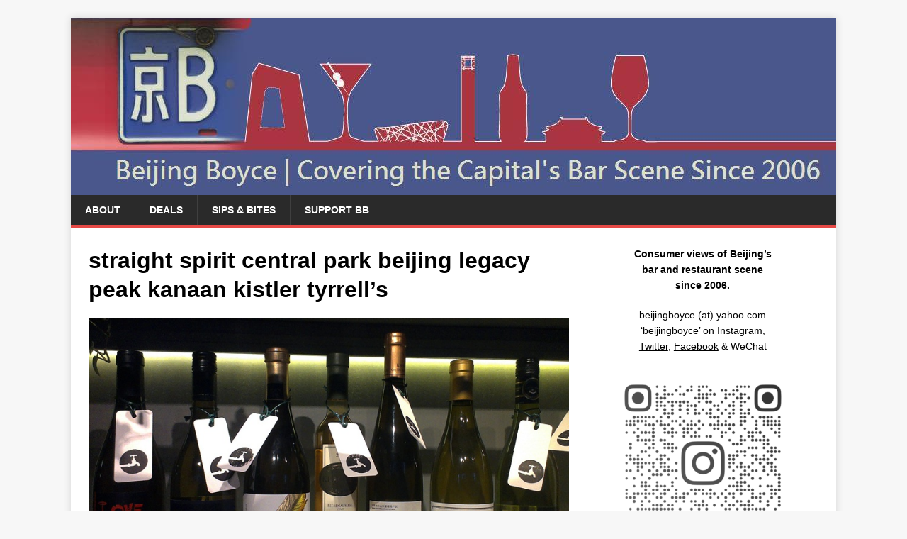

--- FILE ---
content_type: text/html; charset=UTF-8
request_url: http://beijingboyce.com/2018/01/29/whiskey-lovers-in-beijing-straight-spirit/straight-spirit-central-park-beijing-legacy-peak-kanaan-kistler-tyrrells/
body_size: 11227
content:
<!DOCTYPE html><html class="no-js" lang="en-US"><head><meta charset="UTF-8"><meta name="viewport" content="width=device-width, initial-scale=1.0"><link rel="profile" href="http://gmpg.org/xfn/11" /><meta name='robots' content='index, follow, max-image-preview:large, max-snippet:-1, max-video-preview:-1' /><link media="all" href="http://beijingboyce.com/wp-content/cache/autoptimize/css/autoptimize_54e2240ec12ef1302834b5c7d57af59f.css" rel="stylesheet"><title>straight spirit central park beijing legacy peak kanaan kistler tyrrell&#039;s - Beijing Boyce</title><link rel="canonical" href="http://beijingboyce.com/2018/01/29/whiskey-lovers-in-beijing-straight-spirit/straight-spirit-central-park-beijing-legacy-peak-kanaan-kistler-tyrrells/" /><meta property="og:locale" content="en_US" /><meta property="og:type" content="article" /><meta property="og:title" content="straight spirit central park beijing legacy peak kanaan kistler tyrrell&#039;s - Beijing Boyce" /><meta property="og:url" content="http://beijingboyce.com/2018/01/29/whiskey-lovers-in-beijing-straight-spirit/straight-spirit-central-park-beijing-legacy-peak-kanaan-kistler-tyrrells/" /><meta property="og:site_name" content="Beijing Boyce" /><meta property="article:publisher" content="http://facebook.com/beijing.boyce" /><meta property="article:modified_time" content="2018-01-29T08:54:58+00:00" /><meta property="og:image" content="http://beijingboyce.com/2018/01/29/whiskey-lovers-in-beijing-straight-spirit/straight-spirit-central-park-beijing-legacy-peak-kanaan-kistler-tyrrells" /><meta property="og:image:width" content="800" /><meta property="og:image:height" content="480" /><meta property="og:image:type" content="image/jpeg" /><meta name="twitter:card" content="summary_large_image" /><meta name="twitter:site" content="@beijingboyce" /> <script type="application/ld+json" class="yoast-schema-graph">{"@context":"https://schema.org","@graph":[{"@type":"WebPage","@id":"http://beijingboyce.com/2018/01/29/whiskey-lovers-in-beijing-straight-spirit/straight-spirit-central-park-beijing-legacy-peak-kanaan-kistler-tyrrells/","url":"http://beijingboyce.com/2018/01/29/whiskey-lovers-in-beijing-straight-spirit/straight-spirit-central-park-beijing-legacy-peak-kanaan-kistler-tyrrells/","name":"straight spirit central park beijing legacy peak kanaan kistler tyrrell's - Beijing Boyce","isPartOf":{"@id":"http://beijingboyce.com/#website"},"primaryImageOfPage":{"@id":"http://beijingboyce.com/2018/01/29/whiskey-lovers-in-beijing-straight-spirit/straight-spirit-central-park-beijing-legacy-peak-kanaan-kistler-tyrrells/#primaryimage"},"image":{"@id":"http://beijingboyce.com/2018/01/29/whiskey-lovers-in-beijing-straight-spirit/straight-spirit-central-park-beijing-legacy-peak-kanaan-kistler-tyrrells/#primaryimage"},"thumbnailUrl":"http://beijingboyce.com/wp-content/uploads/2018/01/straight-spirit-central-park-beijing-legacy-peak-kanaan-kistler-tyrrells.jpg","datePublished":"2018-01-29T06:37:48+00:00","dateModified":"2018-01-29T08:54:58+00:00","breadcrumb":{"@id":"http://beijingboyce.com/2018/01/29/whiskey-lovers-in-beijing-straight-spirit/straight-spirit-central-park-beijing-legacy-peak-kanaan-kistler-tyrrells/#breadcrumb"},"inLanguage":"en-US","potentialAction":[{"@type":"ReadAction","target":["http://beijingboyce.com/2018/01/29/whiskey-lovers-in-beijing-straight-spirit/straight-spirit-central-park-beijing-legacy-peak-kanaan-kistler-tyrrells/"]}]},{"@type":"ImageObject","inLanguage":"en-US","@id":"http://beijingboyce.com/2018/01/29/whiskey-lovers-in-beijing-straight-spirit/straight-spirit-central-park-beijing-legacy-peak-kanaan-kistler-tyrrells/#primaryimage","url":"http://beijingboyce.com/wp-content/uploads/2018/01/straight-spirit-central-park-beijing-legacy-peak-kanaan-kistler-tyrrells.jpg","contentUrl":"http://beijingboyce.com/wp-content/uploads/2018/01/straight-spirit-central-park-beijing-legacy-peak-kanaan-kistler-tyrrells.jpg","width":800,"height":480,"caption":"Straight Spirit alcohol retail shop. Central Park in Beijing."},{"@type":"BreadcrumbList","@id":"http://beijingboyce.com/2018/01/29/whiskey-lovers-in-beijing-straight-spirit/straight-spirit-central-park-beijing-legacy-peak-kanaan-kistler-tyrrells/#breadcrumb","itemListElement":[{"@type":"ListItem","position":1,"name":"Home","item":"http://beijingboyce.com/"},{"@type":"ListItem","position":2,"name":"Whiskey lovers in Beijing | Straight Spirit now open in Central Park","item":"http://beijingboyce.com/2018/01/29/whiskey-lovers-in-beijing-straight-spirit/"},{"@type":"ListItem","position":3,"name":"straight spirit central park beijing legacy peak kanaan kistler tyrrell&#8217;s"}]},{"@type":"WebSite","@id":"http://beijingboyce.com/#website","url":"http://beijingboyce.com/","name":"Beijing Boyce","description":"Bar &amp; Restaurant Coverage Since 2006","potentialAction":[{"@type":"SearchAction","target":{"@type":"EntryPoint","urlTemplate":"http://beijingboyce.com/?s={search_term_string}"},"query-input":{"@type":"PropertyValueSpecification","valueRequired":true,"valueName":"search_term_string"}}],"inLanguage":"en-US"}]}</script> <link rel='dns-prefetch' href='//www.googletagmanager.com' /><link rel="alternate" type="application/rss+xml" title="Beijing Boyce &raquo; Feed" href="http://beijingboyce.com/feed/" /><link rel="alternate" type="application/rss+xml" title="Beijing Boyce &raquo; Comments Feed" href="http://beijingboyce.com/comments/feed/" /><link rel="alternate" type="application/rss+xml" title="Beijing Boyce &raquo; straight spirit central park beijing legacy peak kanaan kistler tyrrell&#8217;s Comments Feed" href="http://beijingboyce.com/2018/01/29/whiskey-lovers-in-beijing-straight-spirit/straight-spirit-central-park-beijing-legacy-peak-kanaan-kistler-tyrrells/feed/" /><link rel="alternate" title="oEmbed (JSON)" type="application/json+oembed" href="http://beijingboyce.com/wp-json/oembed/1.0/embed?url=http%3A%2F%2Fbeijingboyce.com%2F2018%2F01%2F29%2Fwhiskey-lovers-in-beijing-straight-spirit%2Fstraight-spirit-central-park-beijing-legacy-peak-kanaan-kistler-tyrrells%2F" /><link rel="alternate" title="oEmbed (XML)" type="text/xml+oembed" href="http://beijingboyce.com/wp-json/oembed/1.0/embed?url=http%3A%2F%2Fbeijingboyce.com%2F2018%2F01%2F29%2Fwhiskey-lovers-in-beijing-straight-spirit%2Fstraight-spirit-central-park-beijing-legacy-peak-kanaan-kistler-tyrrells%2F&#038;format=xml" /><link rel='stylesheet' id='dashicons-css' href='http://beijingboyce.com/wp-includes/css/dashicons.min.css?ver=6.9' type='text/css' media='all' /> <script type="text/javascript" src="http://beijingboyce.com/wp-includes/js/jquery/jquery.min.js?ver=3.7.1" id="jquery-core-js"></script> <script type="text/javascript" src="http://beijingboyce.com/wp-includes/js/dist/dom-ready.min.js?ver=f77871ff7694fffea381" id="wp-dom-ready-js"></script> <script type="text/javascript" src="http://beijingboyce.com/wp-includes/js/dist/hooks.min.js?ver=dd5603f07f9220ed27f1" id="wp-hooks-js"></script> <script type="text/javascript" src="http://beijingboyce.com/wp-includes/js/dist/i18n.min.js?ver=c26c3dc7bed366793375" id="wp-i18n-js"></script> <script type="text/javascript" src="http://beijingboyce.com/wp-includes/js/dist/a11y.min.js?ver=cb460b4676c94bd228ed" id="wp-a11y-js"></script> <script type="text/javascript" id="wunderground-widget-js-extra">var WuWidget = {"apiKey":"3ffab52910ec1a0e","_wpnonce":"bba173d2ad","ajaxurl":"http://beijingboyce.com/wp-admin/admin-ajax.php","is_admin":"","subdomain":"www"};
var WuWidget = {"apiKey":"3ffab52910ec1a0e","_wpnonce":"bba173d2ad","ajaxurl":"http://beijingboyce.com/wp-admin/admin-ajax.php","is_admin":"","subdomain":"www"};
//# sourceURL=wunderground-widget-js-extra</script> <script type="text/javascript" id="quotescollection-js-extra">var quotescollectionAjax = {"ajaxUrl":"http://beijingboyce.com/wp-admin/admin-ajax.php","nonce":"f307546c04","nextQuote":"Next quote \u00bb","loading":"Loading...","error":"Error getting quote","autoRefreshMax":"20","autoRefreshCount":"0"};
//# sourceURL=quotescollection-js-extra</script> 
 <script type="text/javascript" src="https://www.googletagmanager.com/gtag/js?id=GT-57ZVNQW" id="google_gtagjs-js" async></script> <link rel="https://api.w.org/" href="http://beijingboyce.com/wp-json/" /><link rel="alternate" title="JSON" type="application/json" href="http://beijingboyce.com/wp-json/wp/v2/media/6244" /><link rel="EditURI" type="application/rsd+xml" title="RSD" href="http://beijingboyce.com/xmlrpc.php?rsd" /><meta name="generator" content="WordPress 6.9" /><link rel='shortlink' href='http://beijingboyce.com/?p=6244' /><meta name="generator" content="Site Kit by Google 1.168.0" /> <!--[if lt IE 9]><link rel="stylesheet" href="http://beijingboyce.com/wp-content/plugins/lightweight-grid-columns/css/ie.min.css" /> <![endif]--> <!--[if lt IE 9]> <script src="http://beijingboyce.com/wp-content/themes/mh-magazine-lite/js/css3-mediaqueries.js"></script> <![endif]--><meta name="google-adsense-platform-account" content="ca-host-pub-2644536267352236"><meta name="google-adsense-platform-domain" content="sitekit.withgoogle.com"><link rel="icon" href="http://beijingboyce.com/wp-content/uploads/2015/12/cropped-boyce-license-plate-150x150.jpg" sizes="32x32" /><link rel="icon" href="http://beijingboyce.com/wp-content/uploads/2015/12/cropped-boyce-license-plate-300x300.jpg" sizes="192x192" /><link rel="apple-touch-icon" href="http://beijingboyce.com/wp-content/uploads/2015/12/cropped-boyce-license-plate-300x300.jpg" /><meta name="msapplication-TileImage" content="http://beijingboyce.com/wp-content/uploads/2015/12/cropped-boyce-license-plate-300x300.jpg" /> <script src="http://beijingboyce.com/wp-content/cache/autoptimize/js/autoptimize_6e77db0d3eed233e9d4e6fba5d6d9086.js"></script></head><body id="mh-mobile" class="attachment wp-singular attachment-template-default single single-attachment postid-6244 attachmentid-6244 attachment-jpeg wp-theme-mh-magazine-lite mh-right-sb" itemscope="itemscope" itemtype="https://schema.org/WebPage"><div class="mh-container mh-container-outer"><div class="mh-header-mobile-nav mh-clearfix"></div><header class="mh-header" itemscope="itemscope" itemtype="https://schema.org/WPHeader"><div class="mh-container mh-container-inner mh-row mh-clearfix"><div class="mh-custom-header mh-clearfix"> <a class="mh-header-image-link" href="http://beijingboyce.com/" title="Beijing Boyce" rel="home"> <img class="mh-header-image" src="http://beijingboyce.com/wp-content/uploads/2017/12/beijing-boyce-blog-skyline-banner-1080-250-1.jpg" height="250" width="1080" alt="Beijing Boyce" /> </a></div></div><div class="mh-main-nav-wrap"><nav class="mh-navigation mh-main-nav mh-container mh-container-inner mh-clearfix" itemscope="itemscope" itemtype="https://schema.org/SiteNavigationElement"><div class="menu"><ul><li class="page_item page-item-1438"><a href="http://beijingboyce.com/about/">About</a></li><li class="page_item page-item-12501"><a href="http://beijingboyce.com/deals/">Deals</a></li><li class="page_item page-item-12443"><a href="http://beijingboyce.com/sips-and-bites/">Sips &#038; Bites</a></li><li class="page_item page-item-1525"><a href="http://beijingboyce.com/support/">Support BB</a></li></ul></div></nav></div></header><div class="mh-wrapper mh-clearfix"><div id="main-content" class="mh-content" role="main"><article id="post-6244" class="post-6244 attachment type-attachment status-inherit hentry"><header class="entry-header"><h1 class="entry-title">straight spirit central park beijing legacy peak kanaan kistler tyrrell&#8217;s</h1></header><figure class="entry-thumbnail"> <a href="http://beijingboyce.com/wp-content/uploads/2018/01/straight-spirit-central-park-beijing-legacy-peak-kanaan-kistler-tyrrells.jpg" title="straight spirit central park beijing legacy peak kanaan kistler tyrrell&#8217;s" rel="attachment" target="_blank"> <img src="http://beijingboyce.com/wp-content/uploads/2018/01/straight-spirit-central-park-beijing-legacy-peak-kanaan-kistler-tyrrells.jpg" width="800" height="480" class="attachment-medium" alt="straight spirit central park beijing legacy peak kanaan kistler tyrrell&#8217;s" /> </a></figure></article><nav class="mh-post-nav mh-row mh-clearfix" itemscope="itemscope" itemtype="https://schema.org/SiteNavigationElement"><div class="mh-col-1-2 mh-post-nav-item mh-post-nav-prev"> <a href='http://beijingboyce.com/2018/01/29/whiskey-lovers-in-beijing-straight-spirit/straight-spirit-central-park-beijing-few-rye-woodford-reserve-knob-creek-elija-craig/'><span>Previous</span></a></div><div class="mh-col-1-2 mh-post-nav-item mh-post-nav-next"> <a href='http://beijingboyce.com/2018/01/29/whiskey-lovers-in-beijing-straight-spirit/straight-spirit-central-park-beijing-nikka-hakushu-japanese-single-malt/'><span>Next</span></a></div></nav><h4 id="mh-comments" class="mh-widget-title mh-comment-form-title"> <span class="mh-widget-title-inner"> Be the first to comment </span></h4><div id="respond" class="comment-respond"><h3 id="reply-title" class="comment-reply-title">Leave a Reply</h3><form action="http://beijingboyce.com/wp-comments-post.php" method="post" id="commentform" class="comment-form"><p class="comment-notes">Your email address will not be published.</p><p class="comment-form-comment"><label for="comment">Comment</label><br/><textarea id="comment" name="comment" cols="45" rows="5" aria-required="true"></textarea></p><p class="comment-form-author"><label for="author">Name </label><span class="required">*</span><br/><input id="author" name="author" type="text" value="" size="30" aria-required='true' /></p><p class="comment-form-email"><label for="email">Email </label><span class="required">*</span><br/><input id="email" name="email" type="text" value="" size="30" aria-required='true' /></p><p class="comment-form-url"><label for="url">Website</label><br/><input id="url" name="url" type="text" value="" size="30" /></p><p class="comment-form-cookies-consent"><input id="wp-comment-cookies-consent" name="wp-comment-cookies-consent" type="checkbox" value="yes" /><label for="wp-comment-cookies-consent">Save my name, email, and website in this browser for the next time I comment.</label></p><p class="form-submit"><input name="submit" type="submit" id="submit" class="submit" value="Post Comment" /> <input type='hidden' name='comment_post_ID' value='6244' id='comment_post_ID' /> <input type='hidden' name='comment_parent' id='comment_parent' value='0' /></p><p style="display: none;"><input type="hidden" id="akismet_comment_nonce" name="akismet_comment_nonce" value="6ffd65595b" /></p><p style="display: none !important;" class="akismet-fields-container" data-prefix="ak_"><label>&#916;<textarea name="ak_hp_textarea" cols="45" rows="8" maxlength="100"></textarea></label><input type="hidden" id="ak_js_1" name="ak_js" value="52"/></p></form></div></div><aside class="mh-widget-col-1 mh-sidebar" itemscope="itemscope" itemtype="https://schema.org/WPSideBar"><div id="text-28" class="mh-widget widget_text"><div class="textwidget"><p style="text-align: center;"><strong>Consumer views of Beijing&#8217;s</strong><br /> <strong>bar and restaurant scene</strong><br /> <strong>since 2006.</strong></p><p style="text-align: center;">beijingboyce (at) yahoo.com<br /> &#8216;beijingboyce&#8217; on <a href="https://www.instagram.com/beijingboyce/">Instagram</a>,<br /> <a href="https://twitter.com/beijingboyce"><span style="text-decoration: underline;">Twitter</span></a>, <a href="https://www.facebook.com/beijing.boyce"><span style="text-decoration: underline;">Facebook</span></a> &amp; WeChat</p><p style="text-align: center;"><img loading="lazy" decoding="async" class="aligncenter wp-image-12062 size-medium" src="http://beijingboyce.com/wp-content/uploads/2022/03/beijingboyce_qr-1-276x300.png" alt="" width="276" height="300" srcset="http://beijingboyce.com/wp-content/uploads/2022/03/beijingboyce_qr-1-276x300.png 276w, http://beijingboyce.com/wp-content/uploads/2022/03/beijingboyce_qr-1-943x1024.png 943w, http://beijingboyce.com/wp-content/uploads/2022/03/beijingboyce_qr-1.png 1275w" sizes="auto, (max-width: 276px) 100vw, 276px" /></p><p style="text-align: center;">Support BB via <a href="https://i2.wp.com/www.grapewallofchina.com/wp-content/uploads/2018/09/grape-wall-of-china-wechat-pay-2.png"><span style="text-decoration: underline;">WeChat</span></a>, <a href="http://beijingboyce.com/wp-content/uploads/2023/02/1675395166514.jpg">Alipay</a> or <a href="https://www.paypal.me/beijingboyce?locale.x=en_US"><span style="text-decoration: underline;">PayPal</span></a>.</p></div></div><div id="text-89" class="mh-widget widget_text"><h4 class="mh-widget-title"><span class="mh-widget-title-inner">Recent Posts</span></h4><div class="textwidget"></div></div><div id="mh_slider_hp-3" class="mh-widget mh_slider_hp"><div id="mh-slider-4363" class="flexslider mh-slider-widget mh-slider-normal"><ul class="slides"><li class="mh-slider-item"><article class="post-12589"> <a href="http://beijingboyce.com/2025/12/25/merry-christmas-from-beijing/" title="Merry Christmas from Beijing!"><img class="mh-image-placeholder" src="http://beijingboyce.com/wp-content/themes/mh-magazine-lite/images/placeholder-content.png" alt="No Image" /> </a><div class="mh-slider-caption"><div class="mh-slider-content"> <a href="http://beijingboyce.com/2025/12/25/merry-christmas-from-beijing/" title="Merry Christmas from Beijing!"><h2 class="mh-slider-title"> Merry Christmas from Beijing!</h2> </a><div class="mh-slider-excerpt"><div class="mh-excerpt"><p>Greetings from Beijing! It&#8217;s been ages since my last update, but the BB mission remains active—check out the video below of a recent snowy walk in the Drum Tower, Bell Tower and Houhai areas. The <a class="mh-excerpt-more" href="http://beijingboyce.com/2025/12/25/merry-christmas-from-beijing/" title="Merry Christmas from Beijing!">[&#8230;]</a></p></div></div></div></div></article></li><li class="mh-slider-item"><article class="post-12564"> <a href="http://beijingboyce.com/2024/01/18/the-frank-33-year-beijing-streak-endures-with-new-craft-beer-joint/" title="The Frank! 33-year Beijing streak endures with new craft beer joint"><img width="678" height="381" src="http://beijingboyce.com/wp-content/uploads/2024/01/frank-siegel-2024-january-3-678x381.jpg" class="attachment-mh-magazine-lite-content size-mh-magazine-lite-content wp-post-image" alt="" decoding="async" loading="lazy" srcset="http://beijingboyce.com/wp-content/uploads/2024/01/frank-siegel-2024-january-3-678x381.jpg 678w, http://beijingboyce.com/wp-content/uploads/2024/01/frank-siegel-2024-january-3-300x169.jpg 300w, http://beijingboyce.com/wp-content/uploads/2024/01/frank-siegel-2024-january-3-1024x576.jpg 1024w, http://beijingboyce.com/wp-content/uploads/2024/01/frank-siegel-2024-january-3-1536x865.jpg 1536w, http://beijingboyce.com/wp-content/uploads/2024/01/frank-siegel-2024-january-3-2048x1153.jpg 2048w" sizes="auto, (max-width: 678px) 100vw, 678px" /> </a><div class="mh-slider-caption"><div class="mh-slider-content"> <a href="http://beijingboyce.com/2024/01/18/the-frank-33-year-beijing-streak-endures-with-new-craft-beer-joint/" title="The Frank! 33-year Beijing streak endures with new craft beer joint"><h2 class="mh-slider-title"> The Frank! 33-year Beijing streak endures with new craft beer joint</h2> </a><div class="mh-slider-excerpt"><div class="mh-excerpt"><p>[Update: I went to the soft launch of Sequoia Brewing last night. Good beer, good talk, good times. Opening hours for now will be 6 PM to 11 PM on Thursdays and Fridays.] More than <a class="mh-excerpt-more" href="http://beijingboyce.com/2024/01/18/the-frank-33-year-beijing-streak-endures-with-new-craft-beer-joint/" title="The Frank! 33-year Beijing streak endures with new craft beer joint">[&#8230;]</a></p></div></div></div></div></article></li><li class="mh-slider-item"><article class="post-12551"> <a href="http://beijingboyce.com/2023/09/22/comamos-trb-opens-second-iberico-in-beijing/" title="Comamos! TRB opens second Iberico in Beijing"><img width="678" height="381" src="http://beijingboyce.com/wp-content/uploads/2023/09/iberico-4-678x381.jpg" class="attachment-mh-magazine-lite-content size-mh-magazine-lite-content wp-post-image" alt="" decoding="async" loading="lazy" /> </a><div class="mh-slider-caption"><div class="mh-slider-content"> <a href="http://beijingboyce.com/2023/09/22/comamos-trb-opens-second-iberico-in-beijing/" title="Comamos! TRB opens second Iberico in Beijing"><h2 class="mh-slider-title"> Comamos! TRB opens second Iberico in Beijing</h2> </a><div class="mh-slider-excerpt"><div class="mh-excerpt"><p>Lucky to join the first lunch at Spanish restaurant Iberico, Liangma River edition, nearly 15 years after my first meal at then-new Maison Boulud in Beijing. The connection? Both were opened by the indefatigable Ignace <a class="mh-excerpt-more" href="http://beijingboyce.com/2023/09/22/comamos-trb-opens-second-iberico-in-beijing/" title="Comamos! TRB opens second Iberico in Beijing">[&#8230;]</a></p></div></div></div></div></article></li><li class="mh-slider-item"><article class="post-12371"> <a href="http://beijingboyce.com/2023/09/08/sips-bites/" title="Sips &#038; Bites"><img class="mh-image-placeholder" src="http://beijingboyce.com/wp-content/themes/mh-magazine-lite/images/placeholder-content.png" alt="No Image" /> </a><div class="mh-slider-caption"><div class="mh-slider-content"> <a href="http://beijingboyce.com/2023/09/08/sips-bites/" title="Sips &#038; Bites"><h2 class="mh-slider-title"> Sips &#038; Bites</h2> </a><div class="mh-slider-excerpt"><div class="mh-excerpt"><p>[People have asked for ages why I don&#8217;t post more updates. Partly because social media made info so easy to find; and I got busy with projects like World Baijiu Day; and I got a <a class="mh-excerpt-more" href="http://beijingboyce.com/2023/09/08/sips-bites/" title="Sips &#038; Bites">[&#8230;]</a></p></div></div></div></div></article></li><li class="mh-slider-item"><article class="post-12305"> <a href="http://beijingboyce.com/2023/02/03/nali-patio-the-final-countdown-is-on/" title="Nali Patio | The Final Countdown"><img width="448" height="336" src="http://beijingboyce.com/wp-content/uploads/2023/02/nali-fideua.jpg" class="attachment-mh-magazine-lite-content size-mh-magazine-lite-content wp-post-image" alt="" decoding="async" loading="lazy" srcset="http://beijingboyce.com/wp-content/uploads/2023/02/nali-fideua.jpg 448w, http://beijingboyce.com/wp-content/uploads/2023/02/nali-fideua-300x225.jpg 300w, http://beijingboyce.com/wp-content/uploads/2023/02/nali-fideua-326x245.jpg 326w, http://beijingboyce.com/wp-content/uploads/2023/02/nali-fideua-80x60.jpg 80w" sizes="auto, (max-width: 448px) 100vw, 448px" /> </a><div class="mh-slider-caption"><div class="mh-slider-content"> <a href="http://beijingboyce.com/2023/02/03/nali-patio-the-final-countdown-is-on/" title="Nali Patio | The Final Countdown"><h2 class="mh-slider-title"> Nali Patio | The Final Countdown</h2> </a><div class="mh-slider-excerpt"><div class="mh-excerpt"><p>The end is nigh for Nali Patio, say four sources who are involved in this Sanlitun food hub and expect to end operations there in late June at the latest. Several also expect the landlord <a class="mh-excerpt-more" href="http://beijingboyce.com/2023/02/03/nali-patio-the-final-countdown-is-on/" title="Nali Patio | The Final Countdown">[&#8230;]</a></p></div></div></div></div></article></li><li class="mh-slider-item"><article class="post-12343"> <a href="http://beijingboyce.com/2023/02/03/beijing-traditional-snack-gezhi-is-tasty-on-its-own-or-in-yogurt/" title="Creak Show | Beijing&#8217;s Crispy Crunchy Snack"><img width="678" height="381" src="http://beijingboyce.com/wp-content/uploads/2023/02/1669925168111-678x381.jpg" class="attachment-mh-magazine-lite-content size-mh-magazine-lite-content wp-post-image" alt="" decoding="async" loading="lazy" /> </a><div class="mh-slider-caption"><div class="mh-slider-content"> <a href="http://beijingboyce.com/2023/02/03/beijing-traditional-snack-gezhi-is-tasty-on-its-own-or-in-yogurt/" title="Creak Show | Beijing&#8217;s Crispy Crunchy Snack"><h2 class="mh-slider-title"> Creak Show | Beijing&#8217;s Crispy Crunchy Snack</h2> </a><div class="mh-slider-excerpt"><div class="mh-excerpt"><p>Crispy, crunchy and&#8230; creaky? The traditional Beijing snack gēzhi 咯吱 lives up to its name given it literally means &#8216;creak&#8217;. The sensation you get if you pop a piece in your mouth and crush its <a class="mh-excerpt-more" href="http://beijingboyce.com/2023/02/03/beijing-traditional-snack-gezhi-is-tasty-on-its-own-or-in-yogurt/" title="Creak Show | Beijing&#8217;s Crispy Crunchy Snack">[&#8230;]</a></p></div></div></div></div></article></li><li class="mh-slider-item"><article class="post-12344"> <a href="http://beijingboyce.com/2023/02/03/beijing-breakfast-what-5-%e5%85%8336-gets-at-mcdonalds/" title="Beijing breakfast | What $5 / 元36 gets at McDonald&#8217;s"><img width="678" height="381" src="http://beijingboyce.com/wp-content/uploads/2023/02/1675305217110-678x381.jpg" class="attachment-mh-magazine-lite-content size-mh-magazine-lite-content wp-post-image" alt="" decoding="async" loading="lazy" /> </a><div class="mh-slider-caption"><div class="mh-slider-content"> <a href="http://beijingboyce.com/2023/02/03/beijing-breakfast-what-5-%e5%85%8336-gets-at-mcdonalds/" title="Beijing breakfast | What $5 / 元36 gets at McDonald&#8217;s"><h2 class="mh-slider-title"> Beijing breakfast | What $5 / 元36 gets at McDonald&#8217;s</h2> </a><div class="mh-slider-excerpt"><div class="mh-excerpt"><p>My local mom &#8216;n&#8217; pop breakfast joint, my go-to for jiaozi (dumplings), baozi (steamed buns), tea eggs and youtiao (deep-fried dough sticks), has been closed almost a month&#8211;I&#8217;m hoping the owners are simply on an <a class="mh-excerpt-more" href="http://beijingboyce.com/2023/02/03/beijing-breakfast-what-5-%e5%85%8336-gets-at-mcdonalds/" title="Beijing breakfast | What $5 / 元36 gets at McDonald&#8217;s">[&#8230;]</a></p></div></div></div></div></article></li><li class="mh-slider-item"><article class="post-12307"> <a href="http://beijingboyce.com/2023/02/03/the-rug-schnitzel-shan-tops-new-brunch-menu/" title="The Rug | Schnitzel Shan tops new brunch menu"><img width="678" height="381" src="http://beijingboyce.com/wp-content/uploads/2023/01/beijing-boyce-2022-november-sanlitun-home-plate-the-rug-2-678x381.jpg" class="attachment-mh-magazine-lite-content size-mh-magazine-lite-content wp-post-image" alt="" decoding="async" loading="lazy" /> </a><div class="mh-slider-caption"><div class="mh-slider-content"> <a href="http://beijingboyce.com/2023/02/03/the-rug-schnitzel-shan-tops-new-brunch-menu/" title="The Rug | Schnitzel Shan tops new brunch menu"><h2 class="mh-slider-title"> The Rug | Schnitzel Shan tops new brunch menu</h2> </a><div class="mh-slider-excerpt"><div class="mh-excerpt"><p>A final Year of the Tiger lunch at The Rug—featuring two new dishes and two oldies but goodies—with old Canuck friend Bon S. Peel. Newcomers first: The &#8220;Double-Cheese Chicken Schnitzel&#8221; feels destined to be a <a class="mh-excerpt-more" href="http://beijingboyce.com/2023/02/03/the-rug-schnitzel-shan-tops-new-brunch-menu/" title="The Rug | Schnitzel Shan tops new brunch menu">[&#8230;]</a></p></div></div></div></div></article></li></ul></div></div><div id="search-2" class="mh-widget widget_search"><h4 class="mh-widget-title"><span class="mh-widget-title-inner">Search</span></h4><form role="search" method="get" class="search-form" action="http://beijingboyce.com/"> <label> <span class="screen-reader-text">Search for:</span> <input type="search" class="search-field" placeholder="Search &hellip;" value="" name="s" /> </label> <input type="submit" class="search-submit" value="Search" /></form></div><div id="text-88" class="mh-widget widget_text"><h4 class="mh-widget-title"><span class="mh-widget-title-inner">Special Sections</span></h4><div class="textwidget"><p><a href="http://beijingboyce.com/food-deals/"><img decoding="async" class="aligncenter" src="http://beijingboyce.com/wp-content/uploads/2017/12/beijing-boyce-blog-skyline-banner-food-deals.jpg" /></a></p><hr /><p><a href="http://beijingboyce.com/drinks-deals/"><img decoding="async" class="aligncenter" src="http://beijingboyce.com/wp-content/uploads/2017/12/beijing-boyce-blog-skyline-banner-drink-deals.jpg" /></a></p></div></div><div id="block-3" class="mh-widget widget_block widget_text"><p class="has-text-align-center has-black-color has-text-color has-large-font-size"><strong>SIBLING SITES</strong></p></div><div id="rss-4" class="mh-widget widget_rss"><h4 class="mh-widget-title"><span class="mh-widget-title-inner"><a class="rsswidget rss-widget-feed" href="http://www.worldbaijiuday.com/feed/"><img class="rss-widget-icon" style="border:0" width="14" height="14" src="http://beijingboyce.com/wp-includes/images/rss.png" alt="RSS" loading="lazy" /></a> <a class="rsswidget rss-widget-title" href="https://worldbaijiuday.com/">World Baijiu Day</a></span></h4><ul><li><a class='rsswidget' href='https://worldbaijiuday.com/2024/08/06/__trashed/?utm_source=rss&#038;utm_medium=rss&#038;utm_campaign=__trashed'>Marseilles: Bar Dans Les Arbres!</a></li><li><a class='rsswidget' href='https://worldbaijiuday.com/2024/08/06/guangzhou-shenzhen-sanyou/?utm_source=rss&#038;utm_medium=rss&#038;utm_campaign=guangzhou-shenzhen-sanyou'>Guangzhou &amp; Shenzhen: Sanyou!</a></li><li><a class='rsswidget' href='https://worldbaijiuday.com/2024/08/02/press-release-one-week-countdown/?utm_source=rss&#038;utm_medium=rss&#038;utm_campaign=press-release-one-week-countdown'>Press Release: One-Week Countdown!</a></li><li><a class='rsswidget' href='https://worldbaijiuday.com/2024/08/01/london-demon-wise-partners/?utm_source=rss&#038;utm_medium=rss&#038;utm_campaign=london-demon-wise-partners'>London: Demon, Wise &amp; Partners!</a></li><li><a class='rsswidget' href='https://worldbaijiuday.com/2024/07/31/christchurch-victoria-free-house/?utm_source=rss&#038;utm_medium=rss&#038;utm_campaign=christchurch-victoria-free-house'>Christchurch: Victoria Free House!</a></li></ul></div><div id="block-2" class="mh-widget widget_block widget_media_image"><div class="wp-block-image"><figure class="aligncenter size-medium is-resized"><img loading="lazy" decoding="async" src="http://beijingboyce.com/wp-content/uploads/2022/03/worldbaijiuday_qr-2-276x300.png" alt="" class="wp-image-12064" width="276" height="300" srcset="http://beijingboyce.com/wp-content/uploads/2022/03/worldbaijiuday_qr-2-276x300.png 276w, http://beijingboyce.com/wp-content/uploads/2022/03/worldbaijiuday_qr-2-943x1024.png 943w, http://beijingboyce.com/wp-content/uploads/2022/03/worldbaijiuday_qr-2.png 1275w" sizes="auto, (max-width: 276px) 100vw, 276px" /></figure></div></div><div id="rss-2" class="mh-widget widget_rss"><h4 class="mh-widget-title"><span class="mh-widget-title-inner"><a class="rsswidget rss-widget-feed" href="http://www.grapewallofchina.com/feed/"><img class="rss-widget-icon" style="border:0" width="14" height="14" src="http://beijingboyce.com/wp-includes/images/rss.png" alt="RSS" loading="lazy" /></a> <a class="rsswidget rss-widget-title" href="https://www.grapewallofchina.com/">Grape Wall of China</a></span></h4><ul><li><a class='rsswidget' href='https://www.grapewallofchina.com/2026/01/22/q8-kathleen-burk-on-her-new-book-wine-a-global-history/'>Q&amp;8: Kathleen Burk on her new book, “Wine: A Global History”</a></li><li><a class='rsswidget' href='https://www.grapewallofchina.com/2026/01/20/china-wine-trends-black-is-the-new-white/'>China Wine Trends | Black is the New White</a></li><li><a class='rsswidget' href='https://www.grapewallofchina.com/2025/12/22/q8-quirky-grapes-with-mountain-waves-melvin-li/'>Q&amp;8: Quirky Grapes with Mountain Wave’s Melvin Li</a></li><li><a class='rsswidget' href='https://www.grapewallofchina.com/2025/12/04/on-cloud-wine-feng-jian-high-altitude-grand-crunnan/'>On Cloud Wine: Feng Jian &amp; High-Altitude ‘Grand Crunnan’</a></li><li><a class='rsswidget' href='https://www.grapewallofchina.com/2025/11/21/q8-hamish-williams-on-selling-chinese-wine-in-australia/'>Q&amp;8: Hamish Williams on Selling Chinese Wine in Australia</a></li></ul></div><div id="rss-3" class="mh-widget widget_rss"><h4 class="mh-widget-title"><span class="mh-widget-title-inner"><a class="rsswidget rss-widget-feed" href="http://www.maovember.com/feed/"><img class="rss-widget-icon" style="border:0" width="14" height="14" src="http://beijingboyce.com/wp-includes/images/rss.png" alt="RSS" loading="lazy" /></a> <a class="rsswidget rss-widget-title" href="http://www.maovember.com/">Maovember</a></span></h4><ul><li><a class='rsswidget' href='http://www.maovember.com/2022/11/04/walk-stars-join-the-ritan-park-mao-a-thon/'>Walk Stars! Join the Ritan Park Mao-a-Thon</a></li><li><a class='rsswidget' href='http://www.maovember.com/2022/11/03/835/'>Untitled</a></li><li><a class='rsswidget' href='http://www.maovember.com/2022/11/02/paws-for-a-cause-sixth-annual-dog-pub-crawl/'>Paws for a Cause | Sixth Annual Dog Pub Crawl</a></li><li><a class='rsswidget' href='http://www.maovember.com/2022/11/02/maovember-the-tenth/'>Maovember the Tenth!</a></li><li><a class='rsswidget' href='http://www.maovember.com/2022/11/02/school-report-maovember-2021-donation-update/'>School Report! Maovember 2021 Donation Update</a></li></ul></div><div id="pages-3" class="mh-widget widget_pages"><h4 class="mh-widget-title"><span class="mh-widget-title-inner">Pages</span></h4><ul><li class="page_item page-item-1438"><a href="http://beijingboyce.com/about/">About</a></li><li class="page_item page-item-12501"><a href="http://beijingboyce.com/deals/">Deals</a></li><li class="page_item page-item-12443"><a href="http://beijingboyce.com/sips-and-bites/">Sips &#038; Bites</a></li><li class="page_item page-item-1525"><a href="http://beijingboyce.com/support/">Support BB</a></li></ul></div><div id="quotescollection-2" class="mh-widget widget_quotescollection"><h4 class="mh-widget-title"><span class="mh-widget-title-inner">Random 'into a bar' jokes...</span></h4><div class="quotescollection-quote-wrapper" id="w_quotescollection_2"><p>The bartender says, “We don’t serve time travelers here.”<br /><br />A time traveler walks into a bar.</p><script type="text/javascript">var args_w_quotescollection_2 = {"instanceID":"w_quotescollection_2", "currQuoteID":25, "showAuthor":0, "showSource":0, "tags":"", "charLimit":1000, "orderBy":"random", "ajaxRefresh":1, "autoRefresh":0, "dynamicFetch":0, "before":"", "after":"", "beforeAttribution":"&lt;div class=\&quot;attribution\&quot;&gt;&amp;mdash;&amp;nbsp;", "afterAttribution":"&lt;/div&gt;", };
<!--
document.write("<div class=\"navigation\"><div class=\"nav-next\"><a class=\"next-quote-link\" style=\"cursor:pointer;\" onclick=\"quotescollectionRefresh(args_w_quotescollection_2)\">Next quote »</a></div></div>")</script> </div></div><div id="text-96" class="mh-widget widget_text"><h4 class="mh-widget-title"><span class="mh-widget-title-inner">Support</span></h4><div class="textwidget"><p><img loading="lazy" decoding="async" class="aligncenter size-medium wp-image-10246" src="http://beijingboyce.com/wp-content/uploads/2020/04/qr-code-april-2020-website-298x300.jpg" alt="" width="298" height="300" srcset="http://beijingboyce.com/wp-content/uploads/2020/04/qr-code-april-2020-website-298x300.jpg 298w, http://beijingboyce.com/wp-content/uploads/2020/04/qr-code-april-2020-website-150x150.jpg 150w, http://beijingboyce.com/wp-content/uploads/2020/04/qr-code-april-2020-website.jpg 496w" sizes="auto, (max-width: 298px) 100vw, 298px" /></p><p>If this site helped you find new bars, restaurants, foods and drinks, or saved you money with deals <a href="http://&lt;a href=&quot;http://beijingboyce.com/food-deals/">here</a> or <a href="http://beijingboyce.com/drinks-deals/">here</a>, please help cover hosting and other costs via <a href="https://i2.wp.com/www.grapewallofchina.com/wp-content/uploads/2018/09/grape-wall-of-china-wechat-pay-2.png">WeChat</a> or <a href="https://www.paypal.me/beijingboyce?locale.x=en_US">PayPal</a>.</p></div></div></aside></div><footer class="mh-footer" itemscope="itemscope" itemtype="https://schema.org/WPFooter"><div class="mh-container mh-container-inner mh-footer-widgets mh-row mh-clearfix"><div class="mh-col-1-3 mh-widget-col-1 mh-footer-3-cols  mh-footer-area mh-footer-1"><div id="categories-2" class="mh-footer-widget widget_categories"><h6 class="mh-widget-title mh-footer-widget-title"><span class="mh-widget-title-inner mh-footer-widget-title-inner">Categories</span></h6><ul><li class="cat-item cat-item-18"><a href="http://beijingboyce.com/category/beijing-bar-restaurant-diaspora/">Beijing bar &amp; restaurant diaspora</a></li><li class="cat-item cat-item-332"><a href="http://beijingboyce.com/category/beijing-olympics-flashback/">Beijing Olympics Flashback</a></li><li class="cat-item cat-item-13"><a href="http://beijingboyce.com/category/flashback-photos/">Flashback Photos</a></li><li class="cat-item cat-item-15"><a href="http://beijingboyce.com/category/give-a-crap-report/">Give a Crap Report</a></li><li class="cat-item cat-item-297"><a href="http://beijingboyce.com/category/grape-wall-of-china/">Grape Wall of China</a></li><li class="cat-item cat-item-296"><a href="http://beijingboyce.com/category/happy-hours-more/">Happy Hours &amp; More</a></li><li class="cat-item cat-item-254"><a href="http://beijingboyce.com/category/headlines/">Headlines</a></li><li class="cat-item cat-item-298"><a href="http://beijingboyce.com/category/maovember/">Maovember</a></li><li class="cat-item cat-item-372"><a href="http://beijingboyce.com/category/mapo-tofu/">Mapo Tofu</a></li><li class="cat-item cat-item-12"><a href="http://beijingboyce.com/category/must-tries-series/">Must Tries Series</a></li><li class="cat-item cat-item-382"><a href="http://beijingboyce.com/category/q8/">Q&amp;8</a></li><li class="cat-item cat-item-295"><a href="http://beijingboyce.com/category/sips-bites/">Sips &amp; Bites</a></li><li class="cat-item cat-item-199"><a href="http://beijingboyce.com/category/the-bookworm/">The Bookworm</a></li><li class="cat-item cat-item-371"><a href="http://beijingboyce.com/category/the-rug/">The Rug</a></li><li class="cat-item cat-item-1"><a href="http://beijingboyce.com/category/uncategorized/">Uncategorised</a></li><li class="cat-item cat-item-381"><a href="http://beijingboyce.com/category/we-brewery/">WE Brewery</a></li><li class="cat-item cat-item-299"><a href="http://beijingboyce.com/category/world-baijiu-day/">World Baijiu Day</a></li><li class="cat-item cat-item-221"><a href="http://beijingboyce.com/category/%e4%ba%acb-daily/">京B Daily</a></li></ul></div></div><div class="mh-col-1-3 mh-widget-col-1 mh-footer-3-cols  mh-footer-area mh-footer-2"><div id="archives-3" class="mh-footer-widget widget_archive"><h6 class="mh-widget-title mh-footer-widget-title"><span class="mh-widget-title-inner mh-footer-widget-title-inner">Archives</span></h6><ul><li><a href='http://beijingboyce.com/2025/12/'>December 2025</a></li><li><a href='http://beijingboyce.com/2024/01/'>January 2024</a></li><li><a href='http://beijingboyce.com/2023/09/'>September 2023</a></li><li><a href='http://beijingboyce.com/2023/02/'>February 2023</a></li><li><a href='http://beijingboyce.com/2022/11/'>November 2022</a></li><li><a href='http://beijingboyce.com/2022/10/'>October 2022</a></li><li><a href='http://beijingboyce.com/2022/07/'>July 2022</a></li><li><a href='http://beijingboyce.com/2022/05/'>May 2022</a></li><li><a href='http://beijingboyce.com/2022/03/'>March 2022</a></li><li><a href='http://beijingboyce.com/2022/02/'>February 2022</a></li><li><a href='http://beijingboyce.com/2022/01/'>January 2022</a></li><li><a href='http://beijingboyce.com/2021/12/'>December 2021</a></li><li><a href='http://beijingboyce.com/2021/11/'>November 2021</a></li><li><a href='http://beijingboyce.com/2021/10/'>October 2021</a></li><li><a href='http://beijingboyce.com/2021/07/'>July 2021</a></li><li><a href='http://beijingboyce.com/2021/06/'>June 2021</a></li><li><a href='http://beijingboyce.com/2021/03/'>March 2021</a></li><li><a href='http://beijingboyce.com/2020/12/'>December 2020</a></li><li><a href='http://beijingboyce.com/2020/10/'>October 2020</a></li><li><a href='http://beijingboyce.com/2020/09/'>September 2020</a></li><li><a href='http://beijingboyce.com/2020/08/'>August 2020</a></li><li><a href='http://beijingboyce.com/2020/07/'>July 2020</a></li><li><a href='http://beijingboyce.com/2020/06/'>June 2020</a></li><li><a href='http://beijingboyce.com/2020/05/'>May 2020</a></li><li><a href='http://beijingboyce.com/2020/04/'>April 2020</a></li><li><a href='http://beijingboyce.com/2020/03/'>March 2020</a></li><li><a href='http://beijingboyce.com/2020/02/'>February 2020</a></li><li><a href='http://beijingboyce.com/2020/01/'>January 2020</a></li><li><a href='http://beijingboyce.com/2019/12/'>December 2019</a></li><li><a href='http://beijingboyce.com/2019/11/'>November 2019</a></li><li><a href='http://beijingboyce.com/2019/10/'>October 2019</a></li><li><a href='http://beijingboyce.com/2019/09/'>September 2019</a></li><li><a href='http://beijingboyce.com/2019/08/'>August 2019</a></li><li><a href='http://beijingboyce.com/2019/07/'>July 2019</a></li><li><a href='http://beijingboyce.com/2019/06/'>June 2019</a></li><li><a href='http://beijingboyce.com/2019/05/'>May 2019</a></li><li><a href='http://beijingboyce.com/2019/04/'>April 2019</a></li><li><a href='http://beijingboyce.com/2019/03/'>March 2019</a></li><li><a href='http://beijingboyce.com/2019/02/'>February 2019</a></li><li><a href='http://beijingboyce.com/2018/12/'>December 2018</a></li><li><a href='http://beijingboyce.com/2018/11/'>November 2018</a></li><li><a href='http://beijingboyce.com/2018/10/'>October 2018</a></li><li><a href='http://beijingboyce.com/2018/09/'>September 2018</a></li><li><a href='http://beijingboyce.com/2018/08/'>August 2018</a></li><li><a href='http://beijingboyce.com/2018/07/'>July 2018</a></li><li><a href='http://beijingboyce.com/2018/06/'>June 2018</a></li><li><a href='http://beijingboyce.com/2018/05/'>May 2018</a></li><li><a href='http://beijingboyce.com/2018/04/'>April 2018</a></li><li><a href='http://beijingboyce.com/2018/03/'>March 2018</a></li><li><a href='http://beijingboyce.com/2018/02/'>February 2018</a></li><li><a href='http://beijingboyce.com/2018/01/'>January 2018</a></li><li><a href='http://beijingboyce.com/2017/12/'>December 2017</a></li><li><a href='http://beijingboyce.com/2017/11/'>November 2017</a></li><li><a href='http://beijingboyce.com/2017/09/'>September 2017</a></li><li><a href='http://beijingboyce.com/2017/08/'>August 2017</a></li><li><a href='http://beijingboyce.com/2017/07/'>July 2017</a></li><li><a href='http://beijingboyce.com/2017/06/'>June 2017</a></li><li><a href='http://beijingboyce.com/2017/05/'>May 2017</a></li><li><a href='http://beijingboyce.com/2017/04/'>April 2017</a></li><li><a href='http://beijingboyce.com/2017/03/'>March 2017</a></li><li><a href='http://beijingboyce.com/2017/02/'>February 2017</a></li><li><a href='http://beijingboyce.com/2017/01/'>January 2017</a></li><li><a href='http://beijingboyce.com/2016/12/'>December 2016</a></li><li><a href='http://beijingboyce.com/2016/11/'>November 2016</a></li><li><a href='http://beijingboyce.com/2016/10/'>October 2016</a></li><li><a href='http://beijingboyce.com/2016/09/'>September 2016</a></li><li><a href='http://beijingboyce.com/2016/08/'>August 2016</a></li><li><a href='http://beijingboyce.com/2016/07/'>July 2016</a></li><li><a href='http://beijingboyce.com/2016/06/'>June 2016</a></li><li><a href='http://beijingboyce.com/2016/05/'>May 2016</a></li><li><a href='http://beijingboyce.com/2016/04/'>April 2016</a></li><li><a href='http://beijingboyce.com/2016/03/'>March 2016</a></li><li><a href='http://beijingboyce.com/2016/02/'>February 2016</a></li><li><a href='http://beijingboyce.com/2016/01/'>January 2016</a></li><li><a href='http://beijingboyce.com/2015/12/'>December 2015</a></li><li><a href='http://beijingboyce.com/2015/11/'>November 2015</a></li><li><a href='http://beijingboyce.com/2015/10/'>October 2015</a></li><li><a href='http://beijingboyce.com/2015/08/'>August 2015</a></li><li><a href='http://beijingboyce.com/2015/07/'>July 2015</a></li><li><a href='http://beijingboyce.com/2015/06/'>June 2015</a></li><li><a href='http://beijingboyce.com/2015/05/'>May 2015</a></li><li><a href='http://beijingboyce.com/2015/04/'>April 2015</a></li><li><a href='http://beijingboyce.com/2015/03/'>March 2015</a></li><li><a href='http://beijingboyce.com/2015/02/'>February 2015</a></li><li><a href='http://beijingboyce.com/2015/01/'>January 2015</a></li><li><a href='http://beijingboyce.com/1950/01/'>January 1950</a></li></ul></div></div><div class="mh-col-1-3 mh-widget-col-1 mh-footer-3-cols  mh-footer-area mh-footer-3"><div id="pages-4" class="mh-footer-widget widget_pages"><h6 class="mh-widget-title mh-footer-widget-title"><span class="mh-widget-title-inner mh-footer-widget-title-inner">Pages</span></h6><ul><li class="page_item page-item-1438"><a href="http://beijingboyce.com/about/">About</a></li><li class="page_item page-item-12501"><a href="http://beijingboyce.com/deals/">Deals</a></li><li class="page_item page-item-12443"><a href="http://beijingboyce.com/sips-and-bites/">Sips &#038; Bites</a></li><li class="page_item page-item-1525"><a href="http://beijingboyce.com/support/">Support BB</a></li></ul></div></div></div></footer><div class="mh-copyright-wrap"><div class="mh-container mh-container-inner mh-clearfix"><p class="mh-copyright">Copyright &copy; 2026 | WordPress Theme by <a href="https://mhthemes.com/themes/mh-magazine/?utm_source=customer&#038;utm_medium=link&#038;utm_campaign=MH+Magazine+Lite" rel="nofollow">MH Themes</a></p></div></div></div> <script type="speculationrules">{"prefetch":[{"source":"document","where":{"and":[{"href_matches":"/*"},{"not":{"href_matches":["/wp-*.php","/wp-admin/*","/wp-content/uploads/*","/wp-content/*","/wp-content/plugins/*","/wp-content/themes/mh-magazine-lite/*","/*\\?(.+)"]}},{"not":{"selector_matches":"a[rel~=\"nofollow\"]"}},{"not":{"selector_matches":".no-prefetch, .no-prefetch a"}}]},"eagerness":"conservative"}]}</script> <script id="wp-emoji-settings" type="application/json">{"baseUrl":"https://s.w.org/images/core/emoji/17.0.2/72x72/","ext":".png","svgUrl":"https://s.w.org/images/core/emoji/17.0.2/svg/","svgExt":".svg","source":{"concatemoji":"http://beijingboyce.com/wp-includes/js/wp-emoji-release.min.js?ver=6.9"}}</script> <script type="module">/*! This file is auto-generated */
const a=JSON.parse(document.getElementById("wp-emoji-settings").textContent),o=(window._wpemojiSettings=a,"wpEmojiSettingsSupports"),s=["flag","emoji"];function i(e){try{var t={supportTests:e,timestamp:(new Date).valueOf()};sessionStorage.setItem(o,JSON.stringify(t))}catch(e){}}function c(e,t,n){e.clearRect(0,0,e.canvas.width,e.canvas.height),e.fillText(t,0,0);t=new Uint32Array(e.getImageData(0,0,e.canvas.width,e.canvas.height).data);e.clearRect(0,0,e.canvas.width,e.canvas.height),e.fillText(n,0,0);const a=new Uint32Array(e.getImageData(0,0,e.canvas.width,e.canvas.height).data);return t.every((e,t)=>e===a[t])}function p(e,t){e.clearRect(0,0,e.canvas.width,e.canvas.height),e.fillText(t,0,0);var n=e.getImageData(16,16,1,1);for(let e=0;e<n.data.length;e++)if(0!==n.data[e])return!1;return!0}function u(e,t,n,a){switch(t){case"flag":return n(e,"\ud83c\udff3\ufe0f\u200d\u26a7\ufe0f","\ud83c\udff3\ufe0f\u200b\u26a7\ufe0f")?!1:!n(e,"\ud83c\udde8\ud83c\uddf6","\ud83c\udde8\u200b\ud83c\uddf6")&&!n(e,"\ud83c\udff4\udb40\udc67\udb40\udc62\udb40\udc65\udb40\udc6e\udb40\udc67\udb40\udc7f","\ud83c\udff4\u200b\udb40\udc67\u200b\udb40\udc62\u200b\udb40\udc65\u200b\udb40\udc6e\u200b\udb40\udc67\u200b\udb40\udc7f");case"emoji":return!a(e,"\ud83e\u1fac8")}return!1}function f(e,t,n,a){let r;const o=(r="undefined"!=typeof WorkerGlobalScope&&self instanceof WorkerGlobalScope?new OffscreenCanvas(300,150):document.createElement("canvas")).getContext("2d",{willReadFrequently:!0}),s=(o.textBaseline="top",o.font="600 32px Arial",{});return e.forEach(e=>{s[e]=t(o,e,n,a)}),s}function r(e){var t=document.createElement("script");t.src=e,t.defer=!0,document.head.appendChild(t)}a.supports={everything:!0,everythingExceptFlag:!0},new Promise(t=>{let n=function(){try{var e=JSON.parse(sessionStorage.getItem(o));if("object"==typeof e&&"number"==typeof e.timestamp&&(new Date).valueOf()<e.timestamp+604800&&"object"==typeof e.supportTests)return e.supportTests}catch(e){}return null}();if(!n){if("undefined"!=typeof Worker&&"undefined"!=typeof OffscreenCanvas&&"undefined"!=typeof URL&&URL.createObjectURL&&"undefined"!=typeof Blob)try{var e="postMessage("+f.toString()+"("+[JSON.stringify(s),u.toString(),c.toString(),p.toString()].join(",")+"));",a=new Blob([e],{type:"text/javascript"});const r=new Worker(URL.createObjectURL(a),{name:"wpTestEmojiSupports"});return void(r.onmessage=e=>{i(n=e.data),r.terminate(),t(n)})}catch(e){}i(n=f(s,u,c,p))}t(n)}).then(e=>{for(const n in e)a.supports[n]=e[n],a.supports.everything=a.supports.everything&&a.supports[n],"flag"!==n&&(a.supports.everythingExceptFlag=a.supports.everythingExceptFlag&&a.supports[n]);var t;a.supports.everythingExceptFlag=a.supports.everythingExceptFlag&&!a.supports.flag,a.supports.everything||((t=a.source||{}).concatemoji?r(t.concatemoji):t.wpemoji&&t.twemoji&&(r(t.twemoji),r(t.wpemoji)))});
//# sourceURL=http://beijingboyce.com/wp-includes/js/wp-emoji-loader.min.js</script> </body></html>